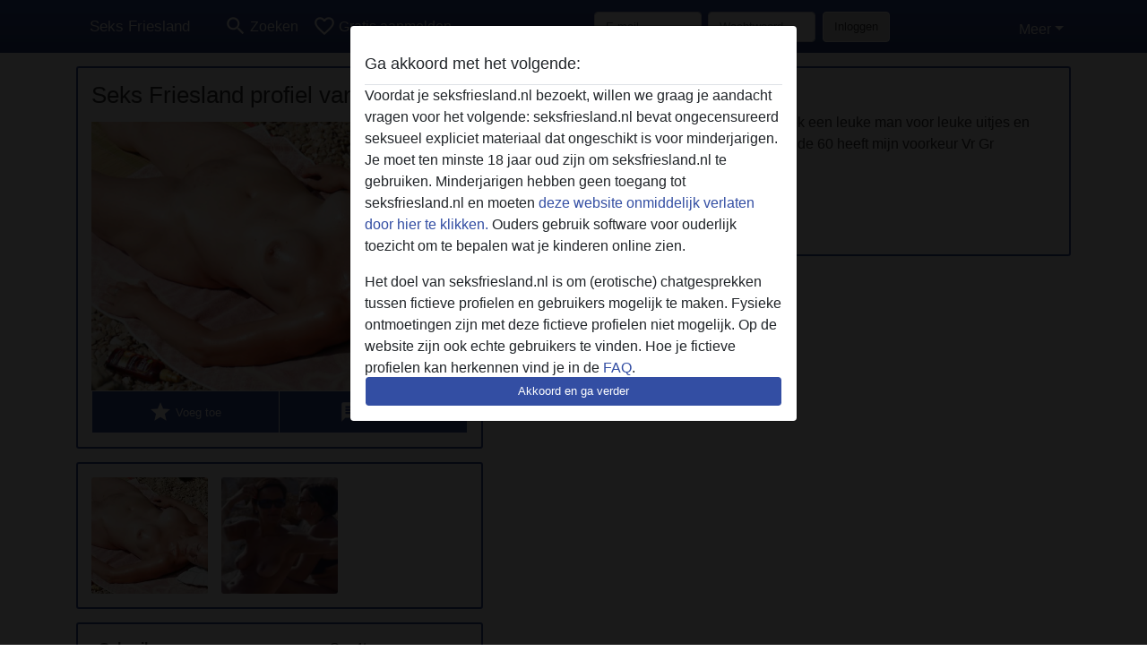

--- FILE ---
content_type: text/html; charset=UTF-8
request_url: https://seksfriesland.nl/nederland/friesland/47064-47-sex4twee
body_size: 7701
content:
<!DOCTYPE html><html lang="nl"><head><meta http-equiv="Content-Type" content="text/html; charset=utf-8" /><meta name="language" content="nl" /><meta name="viewport" content="width=device-width, initial-scale=1, maximum-scale=5"><meta name="apple-mobile-web-app-capable" content="yes" /><meta name="mobile-web-app-capable" content="yes"><meta name="robots" content="noindex, follow" /><link rel="icon" href="/media/18-seksfriesland-nl-favicon.png" type="image/x-icon" /><link rel="shortcut icon" href="/media/18-seksfriesland-nl-favicon.png" type="image/x-icon" /><meta name="title" content="Seks Friesland profiel van Sex4twee from Friesland,Nederland" /><meta name="description" content="Annemarie is mijn naam, kom uit Mildam
Zoek een leuke man voor leuke uitjes en natuurlijk ook voor intimiteit
Tussen de 30 en de 60 heeft mijn voorkeur
Vr Gr Annemarie xx" /><meta name="csrf-param" content="_csrf"><meta name="csrf-token" content="efNBPdRcbadT3gSYl8H5KhKqYFK55ddLNLrq-K-V-o9IpAxMkBYg8H6GN9DCsqNCS-cUEcO6vQ0Hz7qsycTCog=="><title>Seks Friesland profiel van Sex4twee from Friesland,Nederland</title><script type="text/javascript">window.dataLayer = [[]];</script><script>
    (function (i, s, o, g, r, a, m) {
        i['GoogleAnalyticsObject'] = r;
        i[r] = i[r] || function () {
            (i[r].q = i[r].q || []).push(arguments)
        }, i[r].l = 1 * new Date();
        a = s.createElement(o),
                m = s.getElementsByTagName(o)[0];
        a.async = 1;
        a.src = g;
        m.parentNode.insertBefore(a, m)
    })(window, document, 'script', '//www.google-analytics.com/analytics.js', 'ga');
    ga('create', 'UA-108344044-48', 'seksfriesland.nl');
    ga('require', 'displayfeatures');
    ga('send', 'pageview');
</script><link href="/css/runtime/1173_5.1.3.1.min.css?v=1740615825" rel="stylesheet">
<link href="/css/bundle.min.css?v=1755867529" rel="stylesheet"></head><body class="d-flex flex-column min-vh-100"><div id="splash-modal" class="modal fade" tabindex="-1" aria-hidden="true"><div class="modal-dialog"><div class="modal-content"><div class="modal-body"><div class="modal-header" style="padding-left: 0; padding-bottom: 0.25rem;"><h5>Ga akkoord met het volgende:</h5></div><div class="overflow-scroll" style="height: 325px"><p>Voordat je seksfriesland.nl bezoekt, willen we graag je aandacht vragen voor het volgende: seksfriesland.nl bevat ongecensureerd seksueel expliciet materiaal dat ongeschikt is voor minderjarigen. Je moet ten minste 18 jaar oud zijn om seksfriesland.nl te gebruiken. Minderjarigen hebben geen toegang tot seksfriesland.nl en moeten <a href="https://google.com">deze website onmiddelijk verlaten door hier te klikken.</a> Ouders gebruik software voor ouderlijk toezicht om te bepalen wat je kinderen online zien.</p><p>Het doel van seksfriesland.nl is om (erotische) chatgesprekken tussen fictieve profielen en gebruikers mogelijk te maken. Fysieke ontmoetingen zijn met deze fictieve profielen niet mogelijk. Op de website zijn ook echte gebruikers te vinden. Hoe je fictieve profielen kan herkennen vind je in de <a href="/site/page?view=faq">FAQ</a>.</p><p>Je verklaart dat de volgende feiten juist zijn::
  <ul><li>Ik ben minstens 18 jaar oud en meerderjarig.</li><li>Ik zal geen materiaal verspreiden van seksfriesland.nl.</li><li>Ik zal geen minderjarigen toegang geven tot seksfriesland.nl of enig materiaal dat erin gevonden wordt.</li><li>Al het materiaal dat ik bekijk of download seksfriesland.nl is voor mijn eigen persoonlijk gebruik en ik zal het niet aan een minderjarige laten zien.</li><li>De leveranciers van dit materiaal hebben geen contact met mij opgenomen en ik kies er graag voor om het te bekijken of te downloaden.</li><li>Ik begrijp dat seksfriesland.nl gebruik maakt van fantasieprofielen die zijn gemaakt en beheerd worden door de website die met mij kunnen communiceren voor promotionele en andere doeleinden.</li><li>Ik begrijp dat personen die op foto's op de website of in fantasieprofielen verschijnen, mogelijk geen echte leden zijn van seksfriesland.nl en dat bepaalde gegevens alleen ter illustratie worden gebruikt.</li><li>Ik begrijp dat seksfriesland.nl  geen onderzoek doet naar de achtergrond van haar leden en de website op geen enkele andere manier de juistheid van verklaringen van haar leden te verifiëren.</li></ul></p></div><button class="btn btn-primary form-control" data-bs-dismiss="modal">Akkoord en ga verder</button></div></div></div></div><div class="modal-backdrop pre show"></div><div id="header-img"></div><header class="navbar sticky-top navbar-expand-md header-image navbar-default navbar-dark" data-context="navigation"><nav class="container-lg"><button class="navbar-toggler" type="button" data-bs-toggle="collapse" data-bs-target="#navbarSupportedContent" aria-controls="navbarSupportedContent" aria-expanded="false" aria-label="Toggle navigation"
        onclick="$('.navbar-collapse#navbarUser').collapse('hide');"
        ><span class="navbar-toggler-icon"></span></button><a href="/" class="navbar-brand me-auto"><span id="logo-img">Seks Friesland</span></a><div class="collapse navbar-collapse w-100" id="navbarSupportedContent"><form id="login-mobile-form" class="d-md-none" action="/user/credentials/form" method="post" style="text-align: right;"><input type="hidden" name="_csrf" value="efNBPdRcbadT3gSYl8H5KhKqYFK55ddLNLrq-K-V-o9IpAxMkBYg8H6GN9DCsqNCS-cUEcO6vQ0Hz7qsycTCog=="><div class="field-loginform-email required" data-context="input-fields"><input type="email" id="loginform-email" class="form-control" name="LoginForm[email]" placeholder="E-mail" required autocomplete="username" aria-required="true"></div><div class="field-loginform-password required" data-context="input-fields"><input type="password" id="loginform-password" class="form-control" name="LoginForm[password]" placeholder="Wachtwoord" required autocomplete="current-password" aria-required="true"></div><div class="field-loginform-submit"><button type="submit" class="btn btn-login form-control" name="login-button" data-context="btn-login">Inloggen</button></div></form><ul id="main-nav" class="navbar-nav nav"><li class="nav-item" aria-label="Toggle search" onclick="$(&#039;.navbar-collapse#navbarSupportedContent,.navbar-collapse#navbarUser&#039;).collapse(&#039;hide&#039;); var myCollapse = document.getElementById(&#039;navSearch&#039;);
            myCollapse &amp;&amp; bootstrap.Collapse.getOrCreateInstance(myCollapse).toggle(); var searchBox = document.getElementById(&#039;search-box&#039;); searchBox &amp;&amp; bootstrap.Collapse.getOrCreateInstance(searchBox).toggle();"><a class="nav-link" href="#"><i class="material-icons">search</i><span>Zoeken</span></a></li><li class="nav-item"><a class="nav-link" href="/aanmelden"><i class="material-icons">favorite_border</i><span>Gratis aanmelden</span></a></li><li class="d-none d-md-block d-lg-none nav-item"><a class="nav-link" href="/user/credentials/form"><i class="material-icons">login</i><span>Inloggen</span></a></li><li class="d-md-none nav-item"><a class="nav-link" href="/user/credentials/request-reset"><i class="material-icons">vpn_key</i><span>Wachtwoord vergeten</span></a></li><li class="d-md-none nav-item"><a class="nav-link" href="/contact"><i class="material-icons">contact_mail</i><span>Contact</span></a></li></ul><form id="login-form-desktop" class="ms-auto d-none d-lg-flex" action="/user/credentials/form" method="post" style="text-align: right;"><input type="hidden" name="_csrf" value="efNBPdRcbadT3gSYl8H5KhKqYFK55ddLNLrq-K-V-o9IpAxMkBYg8H6GN9DCsqNCS-cUEcO6vQ0Hz7qsycTCog=="><div class="field-loginform-desktop-email required" data-context="input-fields"><input type="email" id="loginform-desktop-email" class="form-control" name="LoginForm[email]" placeholder="E-mail" required autocomplete="username" aria-required="true"></div><div class="field-loginform-desktop-password required" data-context="input-fields"><input type="password" id="loginform-desktop-password" class="form-control" name="LoginForm[password]" placeholder="Wachtwoord" required autocomplete="current-password" aria-required="true"></div><button type="submit" class="btn btn-login btn-block" name="login-button" data-context="btn-login">Inloggen</button></form><ul id="w0" class="navbar-nav ms-auto nav"><li class="dropdown nav-item"><a id="navbarDropdownGuests" class="dropdown-toggle nav-link dropdown-toggle nav-link" href="#" role="button" data-toggle="dropstart" aria-expanded="false" aria-haspopup="true" data-bs-toggle="dropdown" aria-expanded="false">Meer</a><div id="w1" class="dropdown-menu-end dropdown-menu"><a class="dropdown-item" href="/user/credentials/form"><i class="material-icons">login</i> Inloggen</a><a class="dropdown-item" href="/user/credentials/request-reset"><i class="material-icons">vpn_key</i>  Wachtwoord vergeten</a><a class="dropdown-item" href="/contact"><i class="material-icons">contact_mail</i> Contact</a></div></li></ul></div></nav></header><div class="stick-to-nav"><div class="container-lg collapse" id="navSearch"><div class="box mb-0 mt-2"><form id="nav-search" action="/zoek-resultaten" method="GET" role="form"><div class="row"><div class="form-group col-lg-6 form-check mt-2 field-search-genders"><label class="form-label">Wie zou je willen vinden?</label><input type="hidden" name="Search[genders]" value=""><div id="search-genders"><input type="checkbox" id="i0" class="btn-check" name="Search[genders][]" value="male"><label class="btn btn-outline-secondary" for="i0">Man</label><input type="checkbox" id="i1" class="btn-check" name="Search[genders][]" value="female" checked><label class="btn btn-outline-secondary" for="i1">Vrouw</label><input type="checkbox" id="i2" class="btn-check" name="Search[genders][]" value="couple"><label class="btn btn-outline-secondary" for="i2">Stel</label><input type="checkbox" id="i3" class="btn-check" name="Search[genders][]" value="shemale"><label class="btn btn-outline-secondary" for="i3">Shemale</label><div class="invalid-feedback"></div></div><div class="invalid-feedback"></div></div><div class="form-group col-lg-6 form-check mt-2 field-search-agegroups"><label class="form-label">Welke leeftijd?</label><input type="hidden" name="Search[agegroups]" value=""><div id="search-agegroups"><input type="checkbox" id="i4" class="btn-check" name="Search[agegroups][]" value="18-25"><label class="btn btn-outline-secondary" for="i4">18-25</label><input type="checkbox" id="i5" class="btn-check" name="Search[agegroups][]" value="26-35"><label class="btn btn-outline-secondary" for="i5">26-35</label><input type="checkbox" id="i6" class="btn-check" name="Search[agegroups][]" value="36-54"><label class="btn btn-outline-secondary" for="i6">36-54</label><input type="checkbox" id="i7" class="btn-check" name="Search[agegroups][]" value="55+"><label class="btn btn-outline-secondary" for="i7">55+</label><div class="invalid-feedback"></div></div><div class="invalid-feedback"></div></div></div><div class="row mb-3"><div class="col-6 form-group field-nav-search-province"><label class="form-label" for="nav-search-province">In welke provincie?</label><select id="nav-search-province" class="form-select" name="Search[province]"><option value="">Alle</option><option value="BE">Belgie</option><option value="NL">Nederland</option><optgroup label="Belgie"><option value="BE-BRU">Brussels Hoofdstedelijk Gewest</option><option value="BE-VAN">Antwerpen</option><option value="BE-VBR">Vlaams-Brabant</option><option value="BE-VLI">Limburg</option><option value="BE-VOV">Oost-Vlaanderen</option><option value="BE-VWV">West-Vlaanderen</option><option value="BE-WBR">Waals-Brabant</option><option value="BE-WHT">Henegouwen</option><option value="BE-WLG">Luik</option><option value="BE-WLX">Luxemburg</option><option value="BE-WNA">Namen</option></optgroup><optgroup label="Nederland"><option value="NL-DR">Drenthe</option><option value="NL-FL">Flevoland</option><option value="NL-FR">Friesland</option><option value="NL-GE">Gelderland</option><option value="NL-GR">Groningen</option><option value="NL-LI">Limburg</option><option value="NL-NB">Noord-Brabant</option><option value="NL-NH" selected>Noord-Holland</option><option value="NL-OV">Overijssel</option><option value="NL-UT">Utrecht</option><option value="NL-ZE">Zeeland</option><option value="NL-ZH">Zuid-Holland</option></optgroup></select><div class="invalid-feedback"></div></div><div class="col-6 form-group field-nav-search-town"><label class="form-label" for="nav-search-town">In welke stad?</label><select id="nav-search-town" class="form-select" name="Search[town]"><option value="">Alle</option><option value="Aalsmeer">Aalsmeer</option><option value="Alkmaar">Alkmaar</option><option value="Amstelveen">Amstelveen</option><option value="Amsterdam">Amsterdam</option><option value="Anna Paulowna">Anna Paulowna</option><option value="Badhoevendorp">Badhoevendorp</option><option value="Bergen">Bergen</option><option value="Beverwijk">Beverwijk</option><option value="Blaricum">Blaricum</option><option value="Bloemendaal">Bloemendaal</option><option value="Bussum">Bussum</option><option value="Castricum">Castricum</option><option value="Den Helder">Den Helder</option><option value="Diemen">Diemen</option><option value="Edam">Edam</option><option value="Enkhuizen">Enkhuizen</option><option value="Haarlem">Haarlem</option><option value="Heemskerk">Heemskerk</option><option value="Heemstede">Heemstede</option><option value="Heerhugowaard">Heerhugowaard</option><option value="Heiloo">Heiloo</option><option value="Hilversum">Hilversum</option><option value="Hoofddorp">Hoofddorp</option><option value="Hoorn">Hoorn</option><option value="Huizen">Huizen</option><option value="Julianadorp">Julianadorp</option><option value="Landsmeer">Landsmeer</option><option value="Langedijk">Langedijk</option><option value="Laren">Laren</option><option value="Medemblik">Medemblik</option><option value="Middenbeemster">Middenbeemster</option><option value="Monnickendam">Monnickendam</option><option value="Naarden">Naarden</option><option value="Nieuw-Vennep">Nieuw-Vennep</option><option value="Oostzaan">Oostzaan</option><option value="Opmeer">Opmeer</option><option value="Ouderkerk aan de Amstel">Ouderkerk aan de Amstel</option><option value="Oudorp">Oudorp</option><option value="Purmerend">Purmerend</option><option value="Rozenburg">Rozenburg</option><option value="Schagen">Schagen</option><option value="Texel">Texel</option><option value="Uitgeest">Uitgeest</option><option value="Uithoorn">Uithoorn</option><option value="Velsen">Velsen</option><option value="Volendam">Volendam</option><option value="Weesp">Weesp</option><option value="Wormer">Wormer</option><option value="Zaanstad">Zaanstad</option><option value="Zandvoort">Zandvoort</option><option value="Zwanenburg">Zwanenburg</option></select><div class="invalid-feedback"></div></div></div><div class="row"><div class="col-lg-6"><div class="col-12 field-nav-search-online"><div class="form-check form-switch"><input type="hidden" name="Search[online]" value="0"><input type="checkbox" id="nav-search-online" class="form-check-input" name="Search[online]" value="1" role="switch"><label class="form-check-label" for="nav-search-online">Alleen online?</label><div class="invalid-feedback"></div></div></div><div class="col-12 field-nav-search-picture-only"><div class="form-check form-switch"><input type="hidden" name="Search[pictureOnly]" value="0"><input type="checkbox" id="nav-search-picture-only" class="form-check-input" name="Search[pictureOnly]" value="1" role="switch"><label class="form-check-label" for="nav-search-picture-only">Alleen met foto?</label><div class="invalid-feedback"></div></div></div></div><div class="col-lg-6 field-nav-search-nickname"><label class="form-label" for="nav-search-nickname">Of zoek op gebruikersnaam</label><input type="text" id="nav-search-nickname" class="form-control" name="Search[nickname]"><div class="invalid-feedback"></div></div></div><button type="submit" class="form-control btn btn-lg btn-primary mt-3" data-context="btn-primary"><i class="material-icons">search</i> Zoek nu!</button></form></div></div></div><main class="container-lg" id="wrap"><div class="pswp-gallery d-none" id="profile_pictures"><a href="#" data-pswp-src="https://seksfriesland.nl/pictures/1920/Sex4twee-33127.jpg" data-pswp-width="1080" data-pswp-height="716"></a><a href="#" data-pswp-src="https://seksfriesland.nl/pictures/1920/Sex4twee-26452.jpg" data-pswp-width="808" data-pswp-height="1080"></a></div><script type="module">import PhotoSwipeLightbox from '/plugins/photoswipe/photoswipe-lightbox.esm.min.js';
                const profile_pictures_items = [{"id":38994,"src":"https://seksfriesland.nl/pictures/1920/Sex4twee-33127.jpg","w":1080,"h":716},{"id":38997,"src":"https://seksfriesland.nl/pictures/1920/Sex4twee-26452.jpg","w":808,"h":1080}];
                const PhotoSwipe_profile_pictures = new PhotoSwipeLightbox({
                    gallery: '#profile_pictures',
                    children: 'a',
                    pswpModule: () => import('/plugins/photoswipe/photoswipe.esm.min.js')
                });
                PhotoSwipe_profile_pictures.init();
                ready(function(){
                    $('.profile_pictures a[data-index]').on('click',function(){
                        PhotoSwipe_profile_pictures.loadAndOpen(+$(this).attr('data-index'));
                        return false;
                    });
                    $('.profile_pictures a[data-id]').on('click',function(){
                        var id = parseInt(+$(this).attr('data-id'),10);
                        var index = 0;
                        for(var item of profile_pictures_items){
                            if(item.id === id){
                            break;
                            }
                            index++;
                        }
                        PhotoSwipe_profile_pictures.loadAndOpen(index);
                        return false;
                    });
                });
              </script><div class="row"><div class="col-md-5"><div id="chat-header" class="profile_pictures box"><h1 class="gutter">Seks Friesland profiel van Sex4twee</h1><div id="chat-header-image"><a class="blurredBg" data-index="0"><img src="https://seksfriesland.nl/pictures/1920/Sex4twee-33127.jpg" alt=""></a><a class="blurredFg" data-index="0"><img src="https://seksfriesland.nl/pictures/1920/Sex4twee-33127.jpg" alt=""></a><div class="buttons d-flex"><a id="favorite-link" href="/user/favorite/add?id=47064" rel="nofollow"><button id="mutate-favorite" class="btn btn-primary"><i class="material-icons">star</i> Voeg toe</button></a><a id="chat-link" href="/chat/conversation/v2?uid=47064" rel="nofollow"><button id="chat" class="btn btn-primary"><i class="material-icons">chat</i> Chat nu</button></a></div></div></div><div id="profile_pictures" class="profile_pictures box"><div id="w0" class="thumbnails row"><div class="col-md-4 col-6"><a class="has-thumbnail" href="https://seksfriesland.nl/pictures/1920/Sex4twee-33127.jpg" alt="Sex4twee uit Friesland,Nederland" data-context="images" data-index="0" data-picture-id="38994"><picture class="thumbnail"><source type="image/webp" srcset="https://seksfriesland.nl/pictures/360/Sex4twee-33127.webp"><source type="image/jpeg" srcset="https://seksfriesland.nl/pictures/360/Sex4twee-33127.jpg"><img src="https://seksfriesland.nl/pictures/1920/Sex4twee-33127.jpg" alt="Sex4twee uit Friesland,Nederland" loading="lazy"></picture></a></div><div class="col-md-4 col-6"><a class="has-thumbnail" href="https://seksfriesland.nl/pictures/1920/Sex4twee-26452.jpg" alt="Sex4twee uit Friesland,Nederland" data-context="images" data-index="1" data-picture-id="38997"><picture class="thumbnail"><source type="image/webp" srcset="https://seksfriesland.nl/pictures/360/Sex4twee-26452.webp"><source type="image/jpeg" srcset="https://seksfriesland.nl/pictures/360/Sex4twee-26452.jpg"><img src="https://seksfriesland.nl/pictures/1920/Sex4twee-26452.jpg" alt="Sex4twee uit Friesland,Nederland" loading="lazy"></picture></a></div></div></div><div class="box"><table class="detail-view table table-borderless"><tr><th>Gebruikersnaam:</th><td>
            Sex4twee                    </td></tr><tr><th>Leeftijd:</th><td>50</td></tr><tr><th>Land:</th><td>Nederland</td></tr><tr><th>Provincie:</th><td>Friesland</td></tr><tr><th>Geslacht:</th><td>Vrouw</td></tr><tr><th>Sexualiteit:</th><td>Hetero</td></tr><tr><th>Relatie:</th><td>Single</td></tr><tr><th>Haarkleur:</th><td>Brunette</td></tr><tr><th>Oogkleur:</th><td>Bruin</td></tr><tr><th>Geschoren:</th><td>Ja</td></tr><tr><th>Roker:</th><td>Ja</td></tr></table></div></div><div class="col-md-7"><div class="box" data-context="profile-description"><h4><i class="material-icons">person_pin</i> Beschrijving</h4>
    Annemarie is mijn naam, kom uit Mildam
Zoek een leuke man voor leuke uitjes en natuurlijk ook voor intimiteit
Tussen de 30 en de 60 heeft mijn voorkeur
Vr Gr Annemarie xx<h4 class="mt-3">Is op zoek naar</h4>
    Heeft geen voorkeuren opgegeven    </div></div></div></main><footer id="footer" class="footer mt-auto"><div class="container-lg" id="text"><a href="https://seksfriesland.nl/" title="Seks Friesland">Friesland</a> |  
<a href="https://seksfriesland.nl/sex-heerenveen/" title="Sex Heerenveen">Heerenveen</a> |
<a href="https://seksfriesland.nl/seks-drachten" title="Seks Drachten">Drachten</a> |  
<a href="https://seksfriesland.nl/seks-leeuwarden" title="Seks Leeuwarden">Leeuwarden</a> |  
<a href="https://seksfriesland.nl/seks-dokkum" title="Seks Dokkum">Dokkum</a> |  
<a href="https://seksfriesland.nl/seks-sneek" title="Seks Sneek">Sneek</a> |  
<a href="https://seksfriesland.nl/seks-terschelling" title="Seks Terschelling">Terschelling</a><div style="padding-top: 0.5rem"><a href="/">seks Friesland &copy; 2012 - 2026</a> |
            <a href="/site/page?view=abuse">Abuse</a> |
            <a href="/sitemap.xml">Sitemap</a> |
            <a href="/site/page?view=prices">Prijzen</a> |
            <a href="/site/page?view=faq">FAQ</a> |
            <a href="/privacy-policy">Privacy policy</a> |
            <a href="/terms-conditions">Algemene voorwaarden</a> |
                          <a href="/site/page?view=cookies">Cookies</a> |
                        <a href="/contact">Contact</a><div>Dit is een erotische chatdienst en maakt gebruik van fictieve profielen. Deze zijn puur voor entertainment, fysieke afspraken zijn hiermee niet mogelijk. U betaalt per bericht. Om gebruik van deze site te maken dient u 18+ te zijn. Om u optimaal van dienst te zijn verwerken wij bijzondere persoonsgegevens. De minimumleeftijd voor deelname is 18 jaar. Personen onder de minimumleeftijd mogen geen gebruik maken van deze service. Bescherm minderjarigen tegen expliciete afbeeldingen online met software zoals Cybersitter of Netnanny.                    </div></div></div></footer><script>
            function ready(func){
                if(window.addEventListener){
                    window.addEventListener('load', func)
                }else{
                    window.attachEvent('onload', func)
                }
            }
        </script><script src="/js/bundle.js?v=1755867522" defer="defer"></script>
<script>
  ready(function(){
    var splash = new bootstrap.Modal(document.getElementById('splash-modal'), {
        keyboard: false,
        backdrop: 'static'
      });
      splash.show();
      $('#splash-modal button').on('click',function(){
        $('.modal-backdrop.pre').remove();
      });
  });

ready(function(){ $('#login-mobile-form').yiiActiveForm([{"id":"loginform-email","name":"email","container":".field-loginform-email","input":"#loginform-email","error":".invalid-feedback","validate":function (attribute, value, messages, deferred, $form) {yii.validation.required(value, messages, {"message":"Vul een e-mailadres in"});}},{"id":"loginform-password","name":"password","container":".field-loginform-password","input":"#loginform-password","error":".invalid-feedback","validate":function (attribute, value, messages, deferred, $form) {yii.validation.required(value, messages, {"message":"Vul een wachtwoord in"});}}], {"errorSummary":".alert.alert-danger","validateOnSubmit":false,"errorCssClass":"is-invalid","successCssClass":"is-valid","validationStateOn":"input"}); });
ready(function(){ $('#login-form-desktop').yiiActiveForm([{"id":"loginform-desktop-email","name":"email","container":".field-loginform-desktop-email","input":"#loginform-desktop-email","error":".invalid-feedback","validate":function (attribute, value, messages, deferred, $form) {yii.validation.required(value, messages, {"message":"Vul een e-mailadres in"});}},{"id":"loginform-desktop-password","name":"password","container":".field-loginform-desktop-password","input":"#loginform-desktop-password","error":".invalid-feedback","validate":function (attribute, value, messages, deferred, $form) {yii.validation.required(value, messages, {"message":"Vul een wachtwoord in"});}}], {"errorSummary":".alert.alert-danger","validateOnSubmit":false,"errorCssClass":"is-invalid","successCssClass":"is-valid","validationStateOn":"input"}); });
ready(function(){ jQuery('form#nav-search select#nav-search-province').townUpdate({"townSelector":"form#nav-search select#nav-search-town"});});
ready(function(){ $('#nav-search').yiiActiveForm([], {"errorSummary":".alert.alert-danger","errorCssClass":"is-invalid","successCssClass":"is-valid","validationStateOn":"input"}); });</script></body></html>